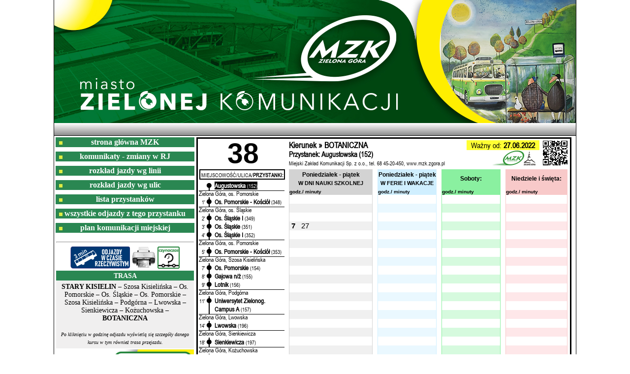

--- FILE ---
content_type: text/css
request_url: https://rozklad.mzk.zgora.pl/style_nt.css
body_size: 1306
content:
@font-face

{

font-family: "Arial Narrow";
  font-style: normal;

src:url(./css/ARIALN.TTF);


}


#mapid { height: 300px; width: 392px; }

a { text-decoration:none; }
a { color:green; }

a.godzina:hover { text-decoration:underline; }

a.linia { color: black; font-size: 24px; }
a.linia:hover { color:red; }

a.przystanek:hover { color:red; }

font { face: Arial; text-shadow: 0 0 0px rgba(0,0,0,0.0);   text-rendering: optimizeLegibility;
}

body {font-family: Arial, Helvetica, sans-serif; margin-top: 0px;}

table.kierunki { border: 0px solid black; border-spacing: 0; border-collapse: collapse; }

div.zwykla { border: solid black 1px; margin-top: 5px; margin-left: 15px; margin-bottom: 5px; margin-right: 15px; }
div.nocna { border: solid black 1px; margin-top: 5px; margin-left: 15px; margin-bottom: 5px; margin-right: 15px; background: black; }

div.logo { border-left: 1px black solid; border-right: 1px black solid; }

div.wersja { border-left: 1px black solid; border-right: 1px black solid; border-bottom: 1px black solid; }

div.dol { border-bottom: 1px black solid; border-top: 1px black solid; }

table.miejskie {
 border-collapse: collapse;
 border-style: solid solid solid solid;
 border-color: #FFC125;
 }
td.miejskie {
 border-collapse: collapse;
 border-style: solid solid solid solid;
 border-color: #FFC125;
 }
 
table.podmiejskie {
 border-collapse: collapse;
 border-style: solid solid solid solid;
 border-color: #007733;
 }
td.podmiejskie {
 border-collapse: collapse;
 border-style: solid solid solid solid;
 border-color: #007733;
 } 
 
table.nocne {
 border-collapse: collapse;
 border-style: solid solid solid solid;
 border-color: #4F4F4F;
 }
td.nocne {
 border-collapse: collapse;
 border-style: solid solid solid solid;
 border-color: #4F4F4F;
 } 
 
 
td.x { text-align: center;
	color: #222;
	background: url("./obrazek.gif") repeat-x 0 60%;
	height: 10px;
	border-collapse: collapse;
          }
		  
td.x span {
background: #fff;
	padding: 0 5px;
	border-collapse: collapse;
	}
	
	
	
td.y { text-align: center;
	color: #222;
	background: url("./obrazek_strefa.gif") repeat-x 0 60%;
	height: 10px;
	border-collapse: collapse;
          }
		  
td.y span {
background: #FFCC66;
	padding: 0 5px;
	border-collapse: collapse;
	}	
	
td.rozklad {
   border: 1px solid black;
   border-collapse: collapse;
   text-align:center;
}
td.rozklad_roboczy {
   border: 1px solid black;
   border-collapse: collapse;
   text-align:center;
   background-color: #000000;
}
tr.rozklad_roboczy {
   border: 1px solid black;
   border-collapse: collapse;
   text-align:center;
   background-color: #000000;
   
}
td.rozklad_sobota {
   border: 1px solid black;
   border-collapse: collapse;
   text-align:center;
   background-color: #ccffd9;
}
tr.rozklad_sobota {
   border: 1px solid black;
   border-collapse: collapse;
   text-align:center;
   background-color: #ccffd9;
   
}
td.rozklad_niedziela {
   border: 1px solid black;
   border-collapse: collapse;
   text-align:center;
   background: #ffbfbf;
}
tr.rozklad_niedziela {
   border: 1px solid black;
   border-collapse: collapse;
   text-align:center;
   background: #ffbfbf;
}

table.tabliczka {
border: 1px solid black; border-collapse: collapse;
}

div.tabliczka {
margin-top: 7px;
}

div.stopka {
margin-top: 5px;
margin-bottom: 5px;
text-align: center;
}

font.stopka {
font-size: 11px;
color: gray;
}



.linia_przystanek {
    width: 10px;
    height: 10px;
    border-radius: 50px;
    border-width: 1px;
    border-style: solid;
    display: block;
    position: relative;
    z-index: 5;
	border-color: green;
    background: green;
}

.linia_przystanek_wew {
    width: 6px;
    height: 6px;
    border-radius: 50px;
    border-width: 2px;
    border-style: solid;
    display: block;
    position: relative;
    z-index: 5;
	border-color: white;
    background: green;
	
}


.linia_przystanek2 {
    width: 10px;
    height: 10px;
    border-radius: 50px;
    border-width: 1px;
    border-style: solid;
    display: block;
    position: relative;
    z-index: 5;
	border-color: green;
    background: white;
}


.message {
  background-color: #F1F1F1;
  width: calc(100% - 3em);
  max-width: 24em;
  padding: 0em 1em 0em 1em;
  border-left-width: 6px;
  border-left-style: solid;
  border-right-width: 6px;
  border-right-style: solid;
  border-radius: 13px;
  position: relative;
  left: 3px;
  line-height: 1.5;
  font-family: Arial Narrow, Arial, sans-serif;
}
.message + .message {
  margin-top: 2em;
}
.message:before {
  color: white;
  width: 1.5em;
  height: 1.5em;
  position: absolute;
  top: 1em;
  left: -3px;
  border-radius: 50%;
  transform: translateX(-50%);
  font-weight: bold;
  line-height: 1.5;
  text-align: center;
}
.message p {
  margin: 0 0 1em;
}
.message p:last-child {
  margin-bottom: 0;
}

.message--error {
  border-left-color: firebrick;
}
.message--error:before {
  background-color: firebrick;
  content: "‼";
}

.message--warning {
  border-left-color: firebrick;
  border-right-color: firebrick;
}
.message--warning:before {
  background-color: firebrick;
  content: "!";
}

.message--success {
  border-left-color: darkolivegreen;
}
.message--success:before {
  background-color: darkolivegreen;
  content: "✔";
}


